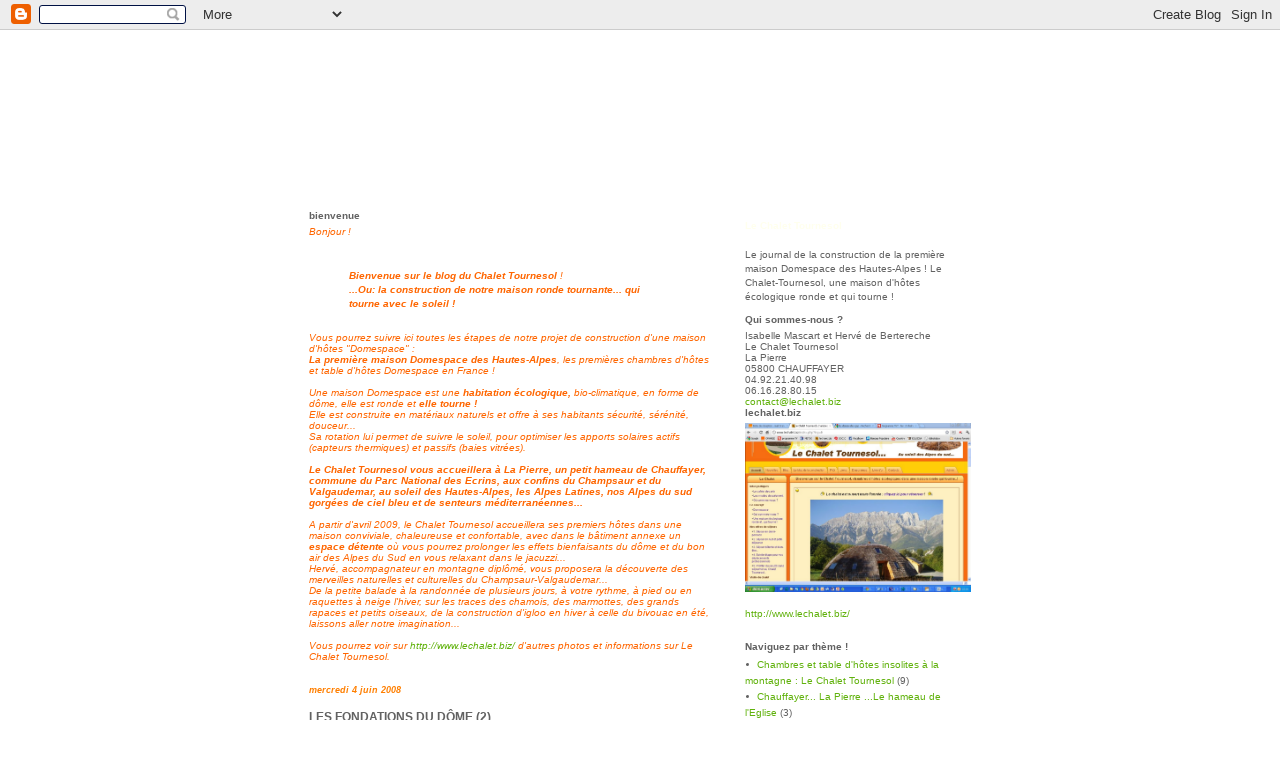

--- FILE ---
content_type: text/html; charset=UTF-8
request_url: https://chalet-tournesol.blogspot.com/2008/06/les-fondations-du-dme-2.html?showComment=1212818040000
body_size: 12710
content:
<!DOCTYPE html>
<html xmlns='http://www.w3.org/1999/xhtml' xmlns:b='http://www.google.com/2005/gml/b' xmlns:data='http://www.google.com/2005/gml/data' xmlns:expr='http://www.google.com/2005/gml/expr'>
<head>
<link href='https://www.blogger.com/static/v1/widgets/2944754296-widget_css_bundle.css' rel='stylesheet' type='text/css'/>
<meta content='text/html; charset=UTF-8' http-equiv='Content-Type'/>
<meta content='blogger' name='generator'/>
<link href='https://chalet-tournesol.blogspot.com/favicon.ico' rel='icon' type='image/x-icon'/>
<link href='http://chalet-tournesol.blogspot.com/2008/06/les-fondations-du-dme-2.html' rel='canonical'/>
<link rel="alternate" type="application/atom+xml" title="Le Chalet Tournesol - Atom" href="https://chalet-tournesol.blogspot.com/feeds/posts/default" />
<link rel="alternate" type="application/rss+xml" title="Le Chalet Tournesol - RSS" href="https://chalet-tournesol.blogspot.com/feeds/posts/default?alt=rss" />
<link rel="service.post" type="application/atom+xml" title="Le Chalet Tournesol - Atom" href="https://www.blogger.com/feeds/8983618118084753318/posts/default" />

<link rel="alternate" type="application/atom+xml" title="Le Chalet Tournesol - Atom" href="https://chalet-tournesol.blogspot.com/feeds/7756717261133433253/comments/default" />
<!--Can't find substitution for tag [blog.ieCssRetrofitLinks]-->
<link href='https://blogger.googleusercontent.com/img/b/R29vZ2xl/AVvXsEj0vJJvsAoMCbtNIZGj4hc8xL7R9aFqG2wXkh5qV5Ls6Kgv43hcJ1vsmLmDY6KFrfrKFJyiQL6Q4rBzHrqJSDDOgD5BQKWrv5mJ8ANhC0iTaacCtSgwTE4UnGPkT0wQqXwV-fMbkRBxANg/s320/4+juin+08-2eme-beton.jpg' rel='image_src'/>
<meta content='http://chalet-tournesol.blogspot.com/2008/06/les-fondations-du-dme-2.html' property='og:url'/>
<meta content='Les fondations du dôme (2)' property='og:title'/>
<meta content=' Mercredi 4 juin, suite... Peu de temps après le premier camion de béton, vient un autre camion, qui déverse 8 autres mètres cubes dans le t...' property='og:description'/>
<meta content='https://blogger.googleusercontent.com/img/b/R29vZ2xl/AVvXsEj0vJJvsAoMCbtNIZGj4hc8xL7R9aFqG2wXkh5qV5Ls6Kgv43hcJ1vsmLmDY6KFrfrKFJyiQL6Q4rBzHrqJSDDOgD5BQKWrv5mJ8ANhC0iTaacCtSgwTE4UnGPkT0wQqXwV-fMbkRBxANg/w1200-h630-p-k-no-nu/4+juin+08-2eme-beton.jpg' property='og:image'/>
<title>Le Chalet Tournesol: Les fondations du dôme (2)</title>
<style id='page-skin-1' type='text/css'><!--
/* Variable definitions
====================
<Variable name="mainBgColor" description="Main Background Color"
type="color" default="#ffffff">
<Variable name="mainTextColor" description="Text Color"
type="color" default="#626262">
<Variable name="pageHeaderColor" description="Blog Title Color"
type="color" default="#ffffee">
<Variable name="blogDescriptionColor" description="Blog Description Color"
type="color" default="#ffffee">
<Variable name="linkColor" description="Link Color"
type="color" default="#FF6E01">
<Variable name="hoverLinkColor" description="Link Hover Color"
type="color" default="#238C07">
<Variable name="dateHeaderColor" description="Date Header Color"
type="color" default="#626262">
<Variable name="sidebarHeaderColor" description="Sidebar Title Color"
type="color" default="#626262">
<Variable name="sidebarTextColor" description="Sidebar Text Color"
type="color" default="#626262">
<Variable name="bodyFont" description="Text Font" type="font"
default="normal normal 100% Verdana, 'Verdana, sans-serif">
*/
/* Primary layout */
body {
margin: 0;
padding: 0;
border: 0;
text-align: center;
color: #626262;
background-color: #FFFFFF;
font-size: 10px;
height: 100%;
}
img {
border: 0;
display: block;
}
.clear {
clear: both;
}
/* Wrapper */
#outer-wrapper {
height: 100%;
margin: 0 auto;
border: 0;
width: 692px;
background-color: #FFFFFF;
text-align: left;
background: url() top right repeat-y;
font: normal normal 100% Verdana, sans-serif;
}
/* Header */
#header-wrapper	{
background: url(https://lh3.googleusercontent.com/blogger_img_proxy/AEn0k_uSHvq2ysbCYp-xDBfcPNjc30J9GIhLWVYT88K8TkHDR4EVJp47IoEOprEUCbdrXd1kGUPwTVi_k9jfpnlXtjVpHi1DVrwtpZWYhaYGdj9-vOUOp-F09VtHJyrQNCdVzlTv8U9Q-15CckbIydSkA5hAANZk4g4cxr9D=s0-d) top no-repeat;
margin: 0;
padding: 0 0 0px 0;
border: 0;
height: 158px;
}
#header-wrapper{
font-family:"Verdana";
text-align:left;
font-size: 10px;
color: #FFFFFF;
text-decoration: none;
margin: 0px;
}
#header h1 {
text-align: left;
font-size: 200%;
color: #ffffee;
margin: 0px;
padding: 0px 20px 0px 20px;
background-repeat: repeat-x;
background-position: top left;
}
h1 a, h1 a:link, h1 a:visited {
color: #ffffee;
}
#header .description {
font-size: 110%;
text-align: left;
padding: 3px 20px 10px 23px;
margin: 0;
line-height:140%;
color: #ffffee;
}
/* Inner layout */
#content-wrapper {
padding: 10px 15px;
background: url(https://lh3.googleusercontent.com/blogger_img_proxy/AEn0k_uC5ykEmpiRIfKJVCnOCZ1O0f0rPHbF2TuP2VuDrqlPZ2fNwT_i2GVHz9dri-4_Iam_gemYhmeBHPOvY3y9fTanWDj_ZZIU6ls2icTXpdR7-IUzQcGSjRqmsps2q12qq2p0shEKsQ=s0-d) top repeat;
height: 100%;
}
#main {
width: 400px;
float: left;
word-wrap: break-word; /* fix for long text breaking sidebar float in IE */
overflow: hidden;     /* fix for long non-text content breaking IE sidebar float */
}
#sidebar {
width: 226px;
float: right;
color: #626262;
word-wrap: break-word; /* fix for long text breaking sidebar float in IE */
overflow: hidden;     /* fix for long non-text content breaking IE sidebar float */
}
/* Bottom layout */
#footer	{
clear: left;
margin: 0;
padding: 0 20px;
border: 0;
text-align: left;
border-top: 1px solid #000000;
}
#footer .widget	{
text-align: left;
margin: 0;
padding: 10px 0;
background-color: transparent;
}
/* Default links 	*/
a:link, a:visited {
text-decoration: none;
color: #61B20D;
background: transparent;
font-size: 10px;
}
a:hover {
text-decoration: underline;
color: #61B20D;
font-size: 10px;
}
a:active {
text-decoration : none;
color: #626262;
background: transparent;
font-size: 10px;
}
/* Typography */
.main p, .sidebar p {
line-height: 140%;
margin-top: 5px;
margin-bottom: 1em;
}
h2, h3, h4, h5	{
margin: 0;
padding: 0;
}
h2 {
font-size: 100%;
font-style: bold;
}
h2.date-header {
color: #FF7F00;
font-family:Verdana, sans-serif;
font-size: 9px;
font-style: italic;
}
h2.name-header {
color: #626262;
font-family:Verdana, sans-serif;
font-size: 11px;
font-style: bold;
text-transform: uppercase;
}
.post h3 {
margin-top: 15px;
font-size: 120%;
font-style: bold;
text-transform: uppercase;
}
.post-footer {
font-style: italic;
}
.sidebar h2 {
color: #626262;
}
.sidebar .widget {
margin: 0px 0 0px 0;
padding: 0;
}
.main .widget {
margin: 12px 0 0 0 ;
}
li  {
line-height: 160%;
}
.sidebar ul {
margin-left: 0;
margin-top: 0;
padding-left: 0;
}
.sidebar ul li {
list-style: disc url(https://lh3.googleusercontent.com/blogger_img_proxy/AEn0k_uFrxyszdGzk0o061DE0KejxvuFpou_nQIcTBSAOaSWeZlu-pclqT9YA1q1jwTX1njY5RmVbzpwESmwfrkO815gaCtFnJ7TQeeGH7ugrbTKqsCxgEa9sWDvkyer9gJGXHhbYdmr9jjVNeRa=s0-d) inside;
vertical-align: top;
padding: 0;
margin: 0;
}
.widget-content {
margin-top: 0.5em;
}
/* Profile
----------------------------------------------- */
.profile-datablock {
margin: 3px 0 5px 0;
line-height: 140%;
}
.profile-textblock {
margin-left: 0;
}
.profile-img {
float: left;
margin: 0 5px 5px 0;
border: 0px solid #8b2;
}
#comments  {
border: 0;
border-top: 0px dashed #626262;
margin: 10px 0 0 0;
padding: 0;
}
#comments h4	{
margin-top: 10px;
margin-bottom: -10px;
font-weight: normal;
font-style: italic;
text-transform: uppercase;
letter-spacing: 1px;
}
#comments dl dt 	{
font-weight: bold;
font-style: italic;
margin-top: 35px;
padding: 1px 0 0 18px;
background: transparent url(//www.blogblog.com/moto_son/commentbug.gif) top left no-repeat;
}
#comments dl dd	{
padding: 0;
margin: 0;
}
.deleted-comment {
font-style:italic;
color:gray;
}
.feed-links {
clear: both;
line-height: 2.5em;
}
#blog-pager-newer-link {
float: left;
}
#blog-pager-older-link {
float: right;
}
#blog-pager {
text-align: center;
}
/** Page structure tweaks for layout editor wireframe */
body#layout #outer-wrapper {
padding-top: 0;
}
body#layout #header,
body#layout #content-wrapper,
body#layout #footer {
padding: 0;
}

--></style>
<link href='https://www.blogger.com/dyn-css/authorization.css?targetBlogID=8983618118084753318&amp;zx=28713cf6-abbc-4994-8d76-6a3c554eee91' media='none' onload='if(media!=&#39;all&#39;)media=&#39;all&#39;' rel='stylesheet'/><noscript><link href='https://www.blogger.com/dyn-css/authorization.css?targetBlogID=8983618118084753318&amp;zx=28713cf6-abbc-4994-8d76-6a3c554eee91' rel='stylesheet'/></noscript>
<meta name='google-adsense-platform-account' content='ca-host-pub-1556223355139109'/>
<meta name='google-adsense-platform-domain' content='blogspot.com'/>

</head>
<body>
<div class='navbar section' id='navbar'><div class='widget Navbar' data-version='1' id='Navbar1'><script type="text/javascript">
    function setAttributeOnload(object, attribute, val) {
      if(window.addEventListener) {
        window.addEventListener('load',
          function(){ object[attribute] = val; }, false);
      } else {
        window.attachEvent('onload', function(){ object[attribute] = val; });
      }
    }
  </script>
<div id="navbar-iframe-container"></div>
<script type="text/javascript" src="https://apis.google.com/js/platform.js"></script>
<script type="text/javascript">
      gapi.load("gapi.iframes:gapi.iframes.style.bubble", function() {
        if (gapi.iframes && gapi.iframes.getContext) {
          gapi.iframes.getContext().openChild({
              url: 'https://www.blogger.com/navbar/8983618118084753318?po\x3d7756717261133433253\x26origin\x3dhttps://chalet-tournesol.blogspot.com',
              where: document.getElementById("navbar-iframe-container"),
              id: "navbar-iframe"
          });
        }
      });
    </script><script type="text/javascript">
(function() {
var script = document.createElement('script');
script.type = 'text/javascript';
script.src = '//pagead2.googlesyndication.com/pagead/js/google_top_exp.js';
var head = document.getElementsByTagName('head')[0];
if (head) {
head.appendChild(script);
}})();
</script>
</div></div>
<div id='outer-wrapper'><div id='wrap2'>
<!-- skip links for text browsers -->
<span id='skiplinks' style='display:none;'>
<a href='#main'>skip to main </a> |
      <a href='#sidebar'>skip to sidebar</a>
</span>
<div id='header-wrapper'>
<div class='header section' id='header'><div class='widget Header' id='Header1'>
<div class='descriptionwrapper'>
<p class='description'><span></span></p>
</div>
</div></div>
</div>
<div id='content-wrapper'>
<div id='main-wrapper'>
<div class='main section' id='main'><div class='widget Text' data-version='1' id='Text1'>
<h2 class='title'>bienvenue</h2>
<div class='widget-content'>
<span style="color:#ff6600;"><em>Bonjour !</em><br/><em></em><br/><br/></span><span style="color:#ff6600;"><em><blockquote><p><em><strong>Bienvenue sur le blog du</strong> <strong>Chalet Tournesol</strong> !<br/><strong>...Ou: la construction de notre maison ronde tournante... qui tourne avec le soleil !</strong></em></p></blockquote></em><br/><em>Vous pourrez suivre ici toutes les étapes de notre projet de construction d'une maison d'hôtes "Domespace" :</em><br/><em><strong>La première maison Domespace des Hautes-Alpes</strong>, les premières chambres d'hôtes et table d'hôtes Domespace en France !</em><br/><em></em><br/><em>Une maison Domespace est une <strong>habitation écologique,</strong> bio-climatique, en forme de dôme, elle est ronde et <strong>elle tourne !</strong></em><br/><em>Elle est construite en matériaux naturels et offre à ses habitants sécurité, sérénité, douceur...</em><br/><em>Sa rotation lui permet de suivre le soleil, pour optimiser les apports solaires actifs (capteurs thermiques) et passifs (baies vitrées).</em><br/><em></em><br/><em><strong>Le Chalet Tournesol vous accueillera à La Pierre, un petit hameau de Chauffayer, commune du Parc National des Ecrins, aux confins du Champsaur et du Valgaudemar, au soleil des Hautes-Alpes, les Alpes Latines, nos Alpes du sud gorgées de ciel bleu et de senteurs méditerranéennes...</strong></em><br/><br/><em>A partir d'avril 2009, le Chalet Tournesol accueillera ses premiers hôtes dans une maison conviviale, chaleureuse et confortable, avec dans le bâtiment annexe un <strong>espace détente</strong> où vous pourrez prolonger les effets bienfaisants du dôme et du bon air des Alpes du Sud en vous relaxant dans le jacuzzi...</em><br/><em>Hervé, accompagnateur en montagne diplômé, vous proposera la découverte des merveilles naturelles et culturelles du Champsaur-Valgaudemar...</em><br/><em>De la petite balade à la randonnée de plusieurs jours, à votre rythme, à pied ou en raquettes à neige l'hiver, sur les traces des chamois, des marmottes, des grands rapaces et petits oiseaux, de la construction d'igloo en hiver à celle du bivouac en été, laissons aller notre imagination...</em><br/><em></em><br/><em>Vous pourrez voir sur <a href="http://www.lechalet.biz/">http://www.lechalet.biz/</a> d'autres photos et informations sur Le Chalet Tournesol.</em><br/><br/><em></em></span>
</div>
<div class='clear'></div>
</div><div class='widget Blog' data-version='1' id='Blog1'>
<div class='blog-posts hfeed'>

          <div class="date-outer">
        
<h2 class='date-header'><span>mercredi 4 juin 2008</span></h2>

          <div class="date-posts">
        
<div class='post-outer'>
<div class='post hentry uncustomized-post-template' itemprop='blogPost' itemscope='itemscope' itemtype='http://schema.org/BlogPosting'>
<meta content='https://blogger.googleusercontent.com/img/b/R29vZ2xl/AVvXsEj0vJJvsAoMCbtNIZGj4hc8xL7R9aFqG2wXkh5qV5Ls6Kgv43hcJ1vsmLmDY6KFrfrKFJyiQL6Q4rBzHrqJSDDOgD5BQKWrv5mJ8ANhC0iTaacCtSgwTE4UnGPkT0wQqXwV-fMbkRBxANg/s320/4+juin+08-2eme-beton.jpg' itemprop='image_url'/>
<meta content='8983618118084753318' itemprop='blogId'/>
<meta content='7756717261133433253' itemprop='postId'/>
<a name='7756717261133433253'></a>
<h3 class='post-title entry-title' itemprop='name'>
Les fondations du dôme (2)
</h3>
<div class='post-header'>
<div class='post-header-line-1'></div>
</div>
<div class='post-body entry-content' id='post-body-7756717261133433253' itemprop='description articleBody'>
<a href="https://blogger.googleusercontent.com/img/b/R29vZ2xl/AVvXsEj0vJJvsAoMCbtNIZGj4hc8xL7R9aFqG2wXkh5qV5Ls6Kgv43hcJ1vsmLmDY6KFrfrKFJyiQL6Q4rBzHrqJSDDOgD5BQKWrv5mJ8ANhC0iTaacCtSgwTE4UnGPkT0wQqXwV-fMbkRBxANg/s1600-h/4+juin+08-2eme-beton.jpg"><img alt="" border="0" id="BLOGGER_PHOTO_ID_5208137959555973490" src="https://blogger.googleusercontent.com/img/b/R29vZ2xl/AVvXsEj0vJJvsAoMCbtNIZGj4hc8xL7R9aFqG2wXkh5qV5Ls6Kgv43hcJ1vsmLmDY6KFrfrKFJyiQL6Q4rBzHrqJSDDOgD5BQKWrv5mJ8ANhC0iTaacCtSgwTE4UnGPkT0wQqXwV-fMbkRBxANg/s320/4+juin+08-2eme-beton.jpg" style="FLOAT: left; MARGIN: 0px 10px 10px 0px; CURSOR: hand" /></a> <span style="font-family:trebuchet ms;">Mercredi 4 juin, suite...</span><br /><span style="font-family:Trebuchet MS;">Peu de temps après le premier camion de béton, vient un autre camion, qui déverse 8 autres mètres cubes dans le trou du socle du dôme, ce qui fait monter le niveau du béton et de l'eau, qui menacent d'envahir la gaine posée au milieu pour mettre hors-gel l'alimentation en eau...    Il faut aller boucher cette gaine !</span><br /><p><span style="font-family:trebuchet ms;"></span> </p><br /><a href="https://blogger.googleusercontent.com/img/b/R29vZ2xl/AVvXsEiFB-NO5HG-dckx7EE6RAt66aAfm42ZrhYoFzN8zwhL8bHQ_CaFjKVt6ubiv6G5w6jWC-JeNsV-1i-klbiCotrZyUlAWnBL5WFawAi8gr9JDqYFcm6gXZQLd3iEEWa3s8xsiL8xH_QOU6s/s1600-h/4+juin+08-nacelle.jpg"><img alt="" border="0" id="BLOGGER_PHOTO_ID_5208137966149066642" src="https://blogger.googleusercontent.com/img/b/R29vZ2xl/AVvXsEiFB-NO5HG-dckx7EE6RAt66aAfm42ZrhYoFzN8zwhL8bHQ_CaFjKVt6ubiv6G5w6jWC-JeNsV-1i-klbiCotrZyUlAWnBL5WFawAi8gr9JDqYFcm6gXZQLd3iEEWa3s8xsiL8xH_QOU6s/s320/4+juin+08-nacelle.jpg" style="FLOAT: left; MARGIN: 0px 10px 10px 0px; CURSOR: hand" /></a><span style="font-family:trebuchet ms;">Mr Blanc fait alors un petit tour de nacelle dans la pelle</span> <span style="font-family:trebuchet ms;">pour atteindre la gaine sans se faire engloutir dans le béton frais...</span><br /><span style="font-family:Trebuchet MS;">Et va poser un peu de scotch sur le dessus de la gaine...</span><br /><a href="https://blogger.googleusercontent.com/img/b/R29vZ2xl/AVvXsEicgCV9-jXd8JPOqxDMfVJ_ANJ0i51MJh7brsMGa_tPh1Gokm2v1aifHDHmqxgZGKUm8l152zhzmLLNTzeEbrb9l1KGowfyFpQLXlNNwgiRotdGquCLsGf721g74Fl27MLzvv8wjpWUMls/s1600-h/4+juin+08-bouchage-gaine.jpg"><img alt="" border="0" id="BLOGGER_PHOTO_ID_5208137971945433698" src="https://blogger.googleusercontent.com/img/b/R29vZ2xl/AVvXsEicgCV9-jXd8JPOqxDMfVJ_ANJ0i51MJh7brsMGa_tPh1Gokm2v1aifHDHmqxgZGKUm8l152zhzmLLNTzeEbrb9l1KGowfyFpQLXlNNwgiRotdGquCLsGf721g74Fl27MLzvv8wjpWUMls/s320/4+juin+08-bouchage-gaine.jpg" style="FLOAT: left; MARGIN: 0px 10px 10px 0px; CURSOR: hand" /></a><br /><a href="https://blogger.googleusercontent.com/img/b/R29vZ2xl/AVvXsEguQoZ1UAPGpBSpd5ykozsYKoBI6bfkfxS9oYFKgmp1_a2mLHhxXw7pzFo6rnNDsnS5LmITX_FQwvBRvLMNga4K8B8iTYXSTlNUsUY5Ah2c3IGiSzvwZjRpcbAJxXFfOxL2j9a97QwrGPU/s1600-h/4+juin+08-trou-socle.jpg"><span style="font-family:trebuchet ms;"><img alt="" border="0" id="BLOGGER_PHOTO_ID_5208137979501600930" src="https://blogger.googleusercontent.com/img/b/R29vZ2xl/AVvXsEguQoZ1UAPGpBSpd5ykozsYKoBI6bfkfxS9oYFKgmp1_a2mLHhxXw7pzFo6rnNDsnS5LmITX_FQwvBRvLMNga4K8B8iTYXSTlNUsUY5Ah2c3IGiSzvwZjRpcbAJxXFfOxL2j9a97QwrGPU/s320/4+juin+08-trou-socle.jpg" style="FLOAT: left; MARGIN: 0px 10px 10px 0px; CURSOR: hand" /></span></a><span style="font-family:trebuchet ms;"> En fin d'après-midi,</span> <span style="font-family:trebuchet ms;">le frère de Mr Blanc revient constater le niveau de l'eau sur la dalle de fondation, et, aidé d'Hervé, balaie un peu vers la tranchée les 5 cm d'eau stagnants et creuse une rigole tout autour de la plateforme pour parfaire l'écoulement...</span><br /><a href="https://blogger.googleusercontent.com/img/b/R29vZ2xl/AVvXsEhUYGN3Dx5Cq1hAiyok-C_SMGDOlux6wDwdmUgIOsL07xG-16cBC41wamcfobmcq52q5PjiZ9nLrQmRLGDyZgRnUbH772dFP1FMSgoiGG-7LYCvH0qDR7CS-MYxwSmA1L9qhEYsTx-61r4/s1600-h/4+juin+08-balayage.jpg"><img alt="" border="0" id="BLOGGER_PHOTO_ID_5208137991117232450" src="https://blogger.googleusercontent.com/img/b/R29vZ2xl/AVvXsEhUYGN3Dx5Cq1hAiyok-C_SMGDOlux6wDwdmUgIOsL07xG-16cBC41wamcfobmcq52q5PjiZ9nLrQmRLGDyZgRnUbH772dFP1FMSgoiGG-7LYCvH0qDR7CS-MYxwSmA1L9qhEYsTx-61r4/s320/4+juin+08-balayage.jpg" style="FLOAT: left; MARGIN: 0px 10px 10px 0px; CURSOR: hand" /></a>
<div style='clear: both;'></div>
</div>
<div class='post-footer'>
<div class='post-footer-line post-footer-line-1'>
<span class='post-author vcard'>
Publié par
<span class='fn' itemprop='author' itemscope='itemscope' itemtype='http://schema.org/Person'>
<meta content='https://www.blogger.com/profile/15252281869225537908' itemprop='url'/>
<a class='g-profile' href='https://www.blogger.com/profile/15252281869225537908' rel='author' title='author profile'>
<span itemprop='name'>Isabelle</span>
</a>
</span>
</span>
<span class='post-timestamp'>
à
<meta content='http://chalet-tournesol.blogspot.com/2008/06/les-fondations-du-dme-2.html' itemprop='url'/>
<a class='timestamp-link' href='https://chalet-tournesol.blogspot.com/2008/06/les-fondations-du-dme-2.html' rel='bookmark' title='permanent link'><abbr class='published' itemprop='datePublished' title='2008-06-04T23:12:00+02:00'>23:12</abbr></a>
</span>
<span class='post-comment-link'>
</span>
<span class='post-icons'>
<span class='item-action'>
<a href='https://www.blogger.com/email-post/8983618118084753318/7756717261133433253' title='Envoyer l&#39;article par e-mail'>
<img alt='' class='icon-action' height='13' src='https://resources.blogblog.com/img/icon18_email.gif' width='18'/>
</a>
</span>
</span>
<div class='post-share-buttons goog-inline-block'>
</div>
</div>
<div class='post-footer-line post-footer-line-2'>
<span class='post-labels'>
</span>
</div>
<div class='post-footer-line post-footer-line-3'>
<span class='post-location'>
</span>
</div>
</div>
</div>
<div class='comments' id='comments'>
<a name='comments'></a>
<h4>2&#160;commentaires:</h4>
<div id='Blog1_comments-block-wrapper'>
<dl class='avatar-comment-indent' id='comments-block'>
<dt class='comment-author ' id='c6719856725033940677'>
<a name='c6719856725033940677'></a>
<div class="avatar-image-container avatar-stock"><span dir="ltr"><img src="//resources.blogblog.com/img/blank.gif" width="35" height="35" alt="" title="Anonyme">

</span></div>
Anonyme
a dit&#8230;
</dt>
<dd class='comment-body' id='Blog1_cmt-6719856725033940677'>
<p>
Hello,<BR/>Ben alors...Qu'est ce qui ce passe, ... Le monsieur il est resté coincé dans son godet???<BR/> Y a pas la suite des aventures "Hervé et Isa à la montagne construisent leur chalet tournesol"<BR/><BR/>Ici c'est pluie non stop, j'espère que chez vous la météo est plus clémente et vous permet d'avancer sur le chantier.<BR/><BR/>Benoit.
</p>
</dd>
<dd class='comment-footer'>
<span class='comment-timestamp'>
<a href='https://chalet-tournesol.blogspot.com/2008/06/les-fondations-du-dme-2.html?showComment=1212818040000#c6719856725033940677' title='comment permalink'>
7 juin 2008 à 07:54
</a>
<span class='item-control blog-admin pid-1511079487'>
<a class='comment-delete' href='https://www.blogger.com/comment/delete/8983618118084753318/6719856725033940677' title='Supprimer le commentaire'>
<img src='https://resources.blogblog.com/img/icon_delete13.gif'/>
</a>
</span>
</span>
</dd>
<dt class='comment-author blog-author' id='c7415815190849500355'>
<a name='c7415815190849500355'></a>
<div class="avatar-image-container vcard"><span dir="ltr"><a href="https://www.blogger.com/profile/15252281869225537908" target="" rel="nofollow" onclick="" class="avatar-hovercard" id="av-7415815190849500355-15252281869225537908"><img src="https://resources.blogblog.com/img/blank.gif" width="35" height="35" class="delayLoad" style="display: none;" longdesc="//2.bp.blogspot.com/_6O2e00BM7fY/SXpmFdyg92I/AAAAAAAADZc/kCN55oOZufk/S45-s35/mai%2B07%2B(4).JPG" alt="" title="Isabelle">

<noscript><img src="//2.bp.blogspot.com/_6O2e00BM7fY/SXpmFdyg92I/AAAAAAAADZc/kCN55oOZufk/S45-s35/mai%2B07%2B(4).JPG" width="35" height="35" class="photo" alt=""></noscript></a></span></div>
<a href='https://www.blogger.com/profile/15252281869225537908' rel='nofollow'>Isabelle</a>
a dit&#8230;
</dt>
<dd class='comment-body' id='Blog1_cmt-7415815190849500355'>
<p>
Salut Benoit...<BR/><BR/>Le monsieur n'est pas resté coincé dans son godet mais je travaille à Vars tout le WE et jeudi j'étais en formation, donc papy prend des photos mais je ne recommencerai à mettre des messages sur le blog que dimanche soir...<BR/>Un peu de patience..<BR/>Ici aussi c'est pluie quasiment tout le temps depuis ce matin et hier pas terrible...<BR/>J'espère qu'ils vont pouvoir couler le béton lundi dans le coffrage qu'ils ont fait vendredi pour le socle du dôme...<BR/><BR/>Isabelle
</p>
</dd>
<dd class='comment-footer'>
<span class='comment-timestamp'>
<a href='https://chalet-tournesol.blogspot.com/2008/06/les-fondations-du-dme-2.html?showComment=1212857040000#c7415815190849500355' title='comment permalink'>
7 juin 2008 à 18:44
</a>
<span class='item-control blog-admin pid-773018865'>
<a class='comment-delete' href='https://www.blogger.com/comment/delete/8983618118084753318/7415815190849500355' title='Supprimer le commentaire'>
<img src='https://resources.blogblog.com/img/icon_delete13.gif'/>
</a>
</span>
</span>
</dd>
</dl>
</div>
<p class='comment-footer'>
<a href='https://www.blogger.com/comment/fullpage/post/8983618118084753318/7756717261133433253' onclick=''>Enregistrer un commentaire</a>
</p>
</div>
</div>

        </div></div>
      
</div>
<div class='blog-pager' id='blog-pager'>
<span id='blog-pager-newer-link'>
<a class='blog-pager-newer-link' href='https://chalet-tournesol.blogspot.com/2008/06/socle-du-dme-le-ferraillage.html' id='Blog1_blog-pager-newer-link' title='Article plus récent'>Article plus récent</a>
</span>
<span id='blog-pager-older-link'>
<a class='blog-pager-older-link' href='https://chalet-tournesol.blogspot.com/2008/06/les-fondations-du-dme-1.html' id='Blog1_blog-pager-older-link' title='Article plus ancien'>Article plus ancien</a>
</span>
<a class='home-link' href='https://chalet-tournesol.blogspot.com/'>Accueil</a>
</div>
<div class='clear'></div>
<div class='post-feeds'>
<div class='feed-links'>
Inscription à :
<a class='feed-link' href='https://chalet-tournesol.blogspot.com/feeds/7756717261133433253/comments/default' target='_blank' type='application/atom+xml'>Publier les commentaires (Atom)</a>
</div>
</div>
</div></div>
</div>
<div id='sidebar-wrapper'>
<div class='sidebar section' id='sidebar'><div class='widget Header' data-version='1' id='Header1'>
<div id='header-inner'>
<div class='titlewrapper'>
<h1 class='title'>
<a href='https://chalet-tournesol.blogspot.com/'>
Le Chalet Tournesol
</a>
</h1>
</div>
<div class='descriptionwrapper'>
<p class='description'><span>Le journal de la construction de la première maison Domespace des Hautes-Alpes !
Le Chalet-Tournesol, une maison d'hôtes écologique ronde et qui tourne !</span></p>
</div>
</div>
</div><div class='widget Text' data-version='1' id='Text2'>
<h2 class='title'>Qui sommes-nous ?</h2>
<div class='widget-content'>
Isabelle Mascart et Hervé de Bertereche<br/>Le Chalet Tournesol<br/>La Pierre<br/>05800 CHAUFFAYER<br/>04.92.21.40.98<br/>06.16.28.80.15<br/><a href="mailto:contact@lechalet.biz">contact@lechalet.biz</a><br/>
</div>
<div class='clear'></div>
</div><div class='widget Image' data-version='1' id='Image1'>
<h2>lechalet.biz</h2>
<div class='widget-content'>
<a href='http://www.lechalet.biz'>
<img alt='lechalet.biz' height='169' id='Image1_img' src='https://blogger.googleusercontent.com/img/b/R29vZ2xl/AVvXsEj-zWHRvV_T8JhPCEldUrX56iPv3RAhlaKlNl7eFFClXI4qzJfVPEBNza11jMpwwu14mGYtAL7jVUMZAySmNRHkVxwMqQ8T1l_aIczfGTutHM77jk6dsiUOKjJikE239NYa1u0NxGUOYHw/s1600/site+lechalet.jpg' width='226'/>
</a>
<br/>
</div>
<div class='clear'></div>
</div><div class='widget Text' data-version='1' id='Text3'>
<div class='widget-content'>
<a href="http://www.lechalet.biz/">http://www.lechalet.biz/</a><br/><br/><br/>
</div>
<div class='clear'></div>
</div><div class='widget Label' data-version='1' id='Label1'>
<h2>Naviguez par thème !</h2>
<div class='widget-content list-label-widget-content'>
<ul>
<li>
<a dir='ltr' href='https://chalet-tournesol.blogspot.com/search/label/Chambres%20et%20table%20d%27h%C3%B4tes%20insolites%20%C3%A0%20la%20montagne%20%3A%20Le%20Chalet%20Tournesol'>Chambres et table d&#39;hôtes insolites à la montagne : Le Chalet Tournesol</a>
<span dir='ltr'>(9)</span>
</li>
<li>
<a dir='ltr' href='https://chalet-tournesol.blogspot.com/search/label/Chauffayer...%20La%20Pierre%20...Le%20hameau%20de%20l%27Eglise'>Chauffayer... La Pierre ...Le hameau de l&#39;Eglise</a>
<span dir='ltr'>(3)</span>
</li>
<li>
<a dir='ltr' href='https://chalet-tournesol.blogspot.com/search/label/Clins%20d%27oeil'>Clins d&#39;oeil</a>
<span dir='ltr'>(6)</span>
</li>
<li>
<a dir='ltr' href='https://chalet-tournesol.blogspot.com/search/label/D%C3%A9couvrir%20le%20Champsaur-Valgaudemar'>Découvrir le Champsaur-Valgaudemar</a>
<span dir='ltr'>(18)</span>
</li>
<li>
<a dir='ltr' href='https://chalet-tournesol.blogspot.com/search/label/Domespace'>Domespace</a>
<span dir='ltr'>(1)</span>
</li>
<li>
<a dir='ltr' href='https://chalet-tournesol.blogspot.com/search/label/La%20construction%20de%20l%27annexe'>La construction de l&#39;annexe</a>
<span dir='ltr'>(145)</span>
</li>
<li>
<a dir='ltr' href='https://chalet-tournesol.blogspot.com/search/label/La%20construction%20du%20d%C3%B4me'>La construction du dôme</a>
<span dir='ltr'>(134)</span>
</li>
<li>
<a dir='ltr' href='https://chalet-tournesol.blogspot.com/search/label/le%20terrain'>le terrain</a>
<span dir='ltr'>(2)</span>
</li>
<li>
<a dir='ltr' href='https://chalet-tournesol.blogspot.com/search/label/les%20finitions%20diverses%20apr%C3%A8s%20ouverture'>les finitions diverses après ouverture</a>
<span dir='ltr'>(2)</span>
</li>
<li>
<a dir='ltr' href='https://chalet-tournesol.blogspot.com/search/label/les%20raccordements'>les raccordements</a>
<span dir='ltr'>(5)</span>
</li>
<li>
<a dir='ltr' href='https://chalet-tournesol.blogspot.com/search/label/les%20terrassements'>les terrassements</a>
<span dir='ltr'>(5)</span>
</li>
<li>
<a dir='ltr' href='https://chalet-tournesol.blogspot.com/search/label/Montagne-Gourmande'>Montagne-Gourmande</a>
<span dir='ltr'>(3)</span>
</li>
<li>
<a dir='ltr' href='https://chalet-tournesol.blogspot.com/search/label/pr%C3%A9sentation%20du%20projet'>présentation du projet</a>
<span dir='ltr'>(2)</span>
</li>
</ul>
<div class='clear'></div>
</div>
</div><div class='widget BlogArchive' data-version='1' id='BlogArchive1'>
<h2>Les archives...</h2>
<div class='widget-content'>
<div id='ArchiveList'>
<div id='BlogArchive1_ArchiveList'>
<ul class='hierarchy'>
<li class='archivedate collapsed'>
<a class='toggle' href='javascript:void(0)'>
<span class='zippy'>

        &#9658;&#160;
      
</span>
</a>
<a class='post-count-link' href='https://chalet-tournesol.blogspot.com/2007/'>
2007
</a>
<span class='post-count' dir='ltr'>(3)</span>
<ul class='hierarchy'>
<li class='archivedate collapsed'>
<a class='toggle' href='javascript:void(0)'>
<span class='zippy'>

        &#9658;&#160;
      
</span>
</a>
<a class='post-count-link' href='https://chalet-tournesol.blogspot.com/2007/10/'>
octobre 2007
</a>
<span class='post-count' dir='ltr'>(3)</span>
</li>
</ul>
</li>
</ul>
<ul class='hierarchy'>
<li class='archivedate expanded'>
<a class='toggle' href='javascript:void(0)'>
<span class='zippy toggle-open'>

        &#9660;&#160;
      
</span>
</a>
<a class='post-count-link' href='https://chalet-tournesol.blogspot.com/2008/'>
2008
</a>
<span class='post-count' dir='ltr'>(297)</span>
<ul class='hierarchy'>
<li class='archivedate collapsed'>
<a class='toggle' href='javascript:void(0)'>
<span class='zippy'>

        &#9658;&#160;
      
</span>
</a>
<a class='post-count-link' href='https://chalet-tournesol.blogspot.com/2008/04/'>
avril 2008
</a>
<span class='post-count' dir='ltr'>(11)</span>
</li>
</ul>
<ul class='hierarchy'>
<li class='archivedate collapsed'>
<a class='toggle' href='javascript:void(0)'>
<span class='zippy'>

        &#9658;&#160;
      
</span>
</a>
<a class='post-count-link' href='https://chalet-tournesol.blogspot.com/2008/05/'>
mai 2008
</a>
<span class='post-count' dir='ltr'>(26)</span>
</li>
</ul>
<ul class='hierarchy'>
<li class='archivedate expanded'>
<a class='toggle' href='javascript:void(0)'>
<span class='zippy toggle-open'>

        &#9660;&#160;
      
</span>
</a>
<a class='post-count-link' href='https://chalet-tournesol.blogspot.com/2008/06/'>
juin 2008
</a>
<span class='post-count' dir='ltr'>(42)</span>
<ul class='posts'>
<li><a href='https://chalet-tournesol.blogspot.com/2008/06/finitions-intrieures-jour-1.html'>finitions intérieures jour 1</a></li>
<li><a href='https://chalet-tournesol.blogspot.com/2008/06/finitions-intrieures-de-lannexe-jour-2.html'>finitions intérieures de l&#39;annexe jour 2</a></li>
<li><a href='https://chalet-tournesol.blogspot.com/2008/06/les-tranches-entre-lannexe-et-le-dome.html'>Les tranchées entre l&#39;annexe et le dome, suite...</a></li>
<li><a href='https://chalet-tournesol.blogspot.com/2008/06/finitions-intrieures-de-lannexe-jour-3l.html'>finitions intérieures de l&#39;annexe jour 3</a></li>
<li><a href='https://chalet-tournesol.blogspot.com/2008/06/la-plateforme-du-dme-suite.html'>La plateforme du dôme, suite</a></li>
<li><a href='https://chalet-tournesol.blogspot.com/2008/06/les-terrassements-des-accs-et-du-dme.html'>Les terrassements des accès et du dôme, suite</a></li>
<li><a href='https://chalet-tournesol.blogspot.com/2008/06/finitions-intrieures-de-lannexe-jour-4.html'>finitions intérieures de l&#39;annexe jour 4</a></li>
<li><a href='https://chalet-tournesol.blogspot.com/2008/06/les-fondations-du-dme-1.html'>Les fondations du dôme (1)</a></li>
<li><a href='https://chalet-tournesol.blogspot.com/2008/06/les-fondations-du-dme-2.html'>Les fondations du dôme (2)</a></li>
<li><a href='https://chalet-tournesol.blogspot.com/2008/06/socle-du-dme-le-ferraillage.html'>socle du dôme: le ferraillage</a></li>
<li><a href='https://chalet-tournesol.blogspot.com/2008/06/socle-du-dme-le-coffrage.html'>socle du dôme: le coffrage</a></li>
<li><a href='https://chalet-tournesol.blogspot.com/2008/06/finitions-intrieures-de-lannexe-jours-5.html'>finitions intérieures de l&#39;annexe jours 5 à 9</a></li>
<li><a href='https://chalet-tournesol.blogspot.com/2008/06/finitions-intrieures-de-lannexe-jour-9.html'>finitions intérieures de l&#39;annexe jour 9</a></li>
<li><a href='https://chalet-tournesol.blogspot.com/2008/06/socle-du-dme-le-coulage-du-bton.html'>socle du dôme: le coulage du béton</a></li>
<li><a href='https://chalet-tournesol.blogspot.com/2008/06/finitions-intrieures-de-lannexe-jour-10.html'>finitions intérieures de l&#39;annexe jour 10</a></li>
<li><a href='https://chalet-tournesol.blogspot.com/2008/06/socle-du-dme-le-dcoffrage.html'>socle du dôme: le décoffrage</a></li>
<li><a href='https://chalet-tournesol.blogspot.com/2008/06/les-raccordements-du-dme.html'>les raccordements du dôme</a></li>
<li><a href='https://chalet-tournesol.blogspot.com/2008/06/les-terrassements-des-accs-et-du-dme_12.html'>Les terrassements des accès et du dôme, suite...</a></li>
<li><a href='https://chalet-tournesol.blogspot.com/2008/06/socle-du-dme-la-rception-des-travaux.html'>socle du dôme: la réception des travaux</a></li>
<li><a href='https://chalet-tournesol.blogspot.com/2008/06/finitions-intrieures-de-lannexe-jours.html'>finitions intérieures de l&#39;annexe jours 11 et 12</a></li>
<li><a href='https://chalet-tournesol.blogspot.com/2008/06/finitions-intrieures-de-lannexe-jour-13.html'>finitions intérieures de l&#39;annexe jour 13</a></li>
<li><a href='https://chalet-tournesol.blogspot.com/2008/06/vendredi-13-juin.html'>vendredi 13 juin</a></li>
<li><a href='https://chalet-tournesol.blogspot.com/2008/06/samedi-14-juin-08.html'>samedi 14 juin 08</a></li>
<li><a href='https://chalet-tournesol.blogspot.com/2008/06/finitions-intrieures-de-lannexe-jour-15.html'>finitions intérieures de l&#39;annexe jour 15</a></li>
<li><a href='https://chalet-tournesol.blogspot.com/2008/06/finitions-intrieures-de-lannexe-jour-16.html'>finitions intérieures de l&#39;annexe jour 16</a></li>
<li><a href='https://chalet-tournesol.blogspot.com/2008/06/finitions-intrieures-de-lannexe-jours_19.html'>finitions intérieures de l&#39;annexe jours 17 et 18</a></li>
<li><a href='https://chalet-tournesol.blogspot.com/2008/06/finitions-intrieures-de-lannexe-jour-19.html'>finitions intérieures de l&#39;annexe jour 19</a></li>
<li><a href='https://chalet-tournesol.blogspot.com/2008/06/finitions-intrieures-de-lannexe-jour-20.html'>finitions intérieures de l&#39;annexe jour 20 (suite - 2)</a></li>
<li><a href='https://chalet-tournesol.blogspot.com/2008/06/finitions-intrieures-de-lannexe-jour-20_20.html'>finitions intérieures de l&#39;annexe jour 20 (suite - 1)</a></li>
<li><a href='https://chalet-tournesol.blogspot.com/2008/06/finitions-intrieures-de-lannexe-jour-20_4640.html'>finitions intérieures de l&#39;annexe jour 20</a></li>
<li><a href='https://chalet-tournesol.blogspot.com/2008/06/lappel-de-la-fort.html'>L&#39;Appel de La Forêt</a></li>
<li><a href='https://chalet-tournesol.blogspot.com/2008/06/finitions-intrieures-de-lannexe-jours_22.html'>finitions intérieures de l&#39;annexe jours 21 et 22</a></li>
<li><a href='https://chalet-tournesol.blogspot.com/2008/06/finitions-intrieures-de-lannexe-jour-12.html'>finitions intérieures de l&#39;annexe jour 12</a></li>
<li><a href='https://chalet-tournesol.blogspot.com/2008/06/finitions-intrieures-de-lannexe-jour-24.html'>finitions intérieures de l&#39;annexe jour 24</a></li>
<li><a href='https://chalet-tournesol.blogspot.com/2008/06/la-plateforme-du-dme-suite-2.html'>La plateforme du dôme, suite (2)</a></li>
<li><a href='https://chalet-tournesol.blogspot.com/2008/06/les-terrassements-des-accs-et-du-dme_25.html'>Les terrassements des accès et du dôme, suite...(3)</a></li>
<li><a href='https://chalet-tournesol.blogspot.com/2008/06/finitions-intrieures-de-lannexe-jour-25.html'>finitions intérieures de l&#39;annexe jour 25</a></li>
<li><a href='https://chalet-tournesol.blogspot.com/2008/06/finitions-intrieures-de-lannexe-jour-26.html'>finitions intérieures de l&#39;annexe jour 26</a></li>
<li><a href='https://chalet-tournesol.blogspot.com/2008/06/finitions-intrieures-de-lannexe-jour-27.html'>finitions intérieures de l&#39;annexe jour 27 (suite)</a></li>
<li><a href='https://chalet-tournesol.blogspot.com/2008/06/finitions-intrieures-de-lannexe-jour-27_27.html'>finitions intérieures de l&#39;annexe jour 27</a></li>
<li><a href='https://chalet-tournesol.blogspot.com/2008/06/foires-et-marchs-dt-dans-les-hautes.html'>Foires et marchés d&#39;été dans les Hautes-Alpes avec...</a></li>
<li><a href='https://chalet-tournesol.blogspot.com/2008/06/finitions-intrieures-de-lannexe-jour-30.html'>finitions intérieures de l&#39;annexe jour 30</a></li>
</ul>
</li>
</ul>
<ul class='hierarchy'>
<li class='archivedate collapsed'>
<a class='toggle' href='javascript:void(0)'>
<span class='zippy'>

        &#9658;&#160;
      
</span>
</a>
<a class='post-count-link' href='https://chalet-tournesol.blogspot.com/2008/07/'>
juillet 2008
</a>
<span class='post-count' dir='ltr'>(49)</span>
</li>
</ul>
<ul class='hierarchy'>
<li class='archivedate collapsed'>
<a class='toggle' href='javascript:void(0)'>
<span class='zippy'>

        &#9658;&#160;
      
</span>
</a>
<a class='post-count-link' href='https://chalet-tournesol.blogspot.com/2008/08/'>
août 2008
</a>
<span class='post-count' dir='ltr'>(29)</span>
</li>
</ul>
<ul class='hierarchy'>
<li class='archivedate collapsed'>
<a class='toggle' href='javascript:void(0)'>
<span class='zippy'>

        &#9658;&#160;
      
</span>
</a>
<a class='post-count-link' href='https://chalet-tournesol.blogspot.com/2008/09/'>
septembre 2008
</a>
<span class='post-count' dir='ltr'>(45)</span>
</li>
</ul>
<ul class='hierarchy'>
<li class='archivedate collapsed'>
<a class='toggle' href='javascript:void(0)'>
<span class='zippy'>

        &#9658;&#160;
      
</span>
</a>
<a class='post-count-link' href='https://chalet-tournesol.blogspot.com/2008/10/'>
octobre 2008
</a>
<span class='post-count' dir='ltr'>(51)</span>
</li>
</ul>
<ul class='hierarchy'>
<li class='archivedate collapsed'>
<a class='toggle' href='javascript:void(0)'>
<span class='zippy'>

        &#9658;&#160;
      
</span>
</a>
<a class='post-count-link' href='https://chalet-tournesol.blogspot.com/2008/11/'>
novembre 2008
</a>
<span class='post-count' dir='ltr'>(30)</span>
</li>
</ul>
<ul class='hierarchy'>
<li class='archivedate collapsed'>
<a class='toggle' href='javascript:void(0)'>
<span class='zippy'>

        &#9658;&#160;
      
</span>
</a>
<a class='post-count-link' href='https://chalet-tournesol.blogspot.com/2008/12/'>
décembre 2008
</a>
<span class='post-count' dir='ltr'>(14)</span>
</li>
</ul>
</li>
</ul>
<ul class='hierarchy'>
<li class='archivedate collapsed'>
<a class='toggle' href='javascript:void(0)'>
<span class='zippy'>

        &#9658;&#160;
      
</span>
</a>
<a class='post-count-link' href='https://chalet-tournesol.blogspot.com/2009/'>
2009
</a>
<span class='post-count' dir='ltr'>(33)</span>
<ul class='hierarchy'>
<li class='archivedate collapsed'>
<a class='toggle' href='javascript:void(0)'>
<span class='zippy'>

        &#9658;&#160;
      
</span>
</a>
<a class='post-count-link' href='https://chalet-tournesol.blogspot.com/2009/01/'>
janvier 2009
</a>
<span class='post-count' dir='ltr'>(10)</span>
</li>
</ul>
<ul class='hierarchy'>
<li class='archivedate collapsed'>
<a class='toggle' href='javascript:void(0)'>
<span class='zippy'>

        &#9658;&#160;
      
</span>
</a>
<a class='post-count-link' href='https://chalet-tournesol.blogspot.com/2009/02/'>
février 2009
</a>
<span class='post-count' dir='ltr'>(8)</span>
</li>
</ul>
<ul class='hierarchy'>
<li class='archivedate collapsed'>
<a class='toggle' href='javascript:void(0)'>
<span class='zippy'>

        &#9658;&#160;
      
</span>
</a>
<a class='post-count-link' href='https://chalet-tournesol.blogspot.com/2009/03/'>
mars 2009
</a>
<span class='post-count' dir='ltr'>(6)</span>
</li>
</ul>
<ul class='hierarchy'>
<li class='archivedate collapsed'>
<a class='toggle' href='javascript:void(0)'>
<span class='zippy'>

        &#9658;&#160;
      
</span>
</a>
<a class='post-count-link' href='https://chalet-tournesol.blogspot.com/2009/04/'>
avril 2009
</a>
<span class='post-count' dir='ltr'>(4)</span>
</li>
</ul>
<ul class='hierarchy'>
<li class='archivedate collapsed'>
<a class='toggle' href='javascript:void(0)'>
<span class='zippy'>

        &#9658;&#160;
      
</span>
</a>
<a class='post-count-link' href='https://chalet-tournesol.blogspot.com/2009/05/'>
mai 2009
</a>
<span class='post-count' dir='ltr'>(1)</span>
</li>
</ul>
<ul class='hierarchy'>
<li class='archivedate collapsed'>
<a class='toggle' href='javascript:void(0)'>
<span class='zippy'>

        &#9658;&#160;
      
</span>
</a>
<a class='post-count-link' href='https://chalet-tournesol.blogspot.com/2009/06/'>
juin 2009
</a>
<span class='post-count' dir='ltr'>(3)</span>
</li>
</ul>
<ul class='hierarchy'>
<li class='archivedate collapsed'>
<a class='toggle' href='javascript:void(0)'>
<span class='zippy'>

        &#9658;&#160;
      
</span>
</a>
<a class='post-count-link' href='https://chalet-tournesol.blogspot.com/2009/11/'>
novembre 2009
</a>
<span class='post-count' dir='ltr'>(1)</span>
</li>
</ul>
</li>
</ul>
<ul class='hierarchy'>
<li class='archivedate collapsed'>
<a class='toggle' href='javascript:void(0)'>
<span class='zippy'>

        &#9658;&#160;
      
</span>
</a>
<a class='post-count-link' href='https://chalet-tournesol.blogspot.com/2012/'>
2012
</a>
<span class='post-count' dir='ltr'>(1)</span>
<ul class='hierarchy'>
<li class='archivedate collapsed'>
<a class='toggle' href='javascript:void(0)'>
<span class='zippy'>

        &#9658;&#160;
      
</span>
</a>
<a class='post-count-link' href='https://chalet-tournesol.blogspot.com/2012/06/'>
juin 2012
</a>
<span class='post-count' dir='ltr'>(1)</span>
</li>
</ul>
</li>
</ul>
<ul class='hierarchy'>
<li class='archivedate collapsed'>
<a class='toggle' href='javascript:void(0)'>
<span class='zippy'>

        &#9658;&#160;
      
</span>
</a>
<a class='post-count-link' href='https://chalet-tournesol.blogspot.com/2014/'>
2014
</a>
<span class='post-count' dir='ltr'>(1)</span>
<ul class='hierarchy'>
<li class='archivedate collapsed'>
<a class='toggle' href='javascript:void(0)'>
<span class='zippy'>

        &#9658;&#160;
      
</span>
</a>
<a class='post-count-link' href='https://chalet-tournesol.blogspot.com/2014/06/'>
juin 2014
</a>
<span class='post-count' dir='ltr'>(1)</span>
</li>
</ul>
</li>
</ul>
</div>
</div>
<div class='clear'></div>
</div>
</div><div class='widget LinkList' data-version='1' id='LinkList1'>
<h2>nos liens</h2>
<div class='widget-content'>
<ul>
<li><a href='http://www.vallouimages.com/champsaur/champsaur.htm'>Découvrir le Champsaur-Valgaudemar sur Vallouimages...</a></li>
<li><a href='http://www.domespace.com/'>Domespace</a></li>
<li><a href='http://www.champsaur-valgaudemar.com/'>La maison du tourisme du Champsaur-Valgaudemar</a></li>
<li><a href='http://montagne-gourmande.com/'>Montagne-Gourmande: toutes les gourmandises des Alpes Latines dans votre panier !</a></li>
<li><a href='http://chalet-location.fr/'>La boutique en ligne de Montagne-Gourmande</a></li>
</ul>
<div class='clear'></div>
</div>
</div><div class='widget HTML' data-version='1' id='HTML1'>
<div class='widget-content'>
<a href="http://www.hautes-alpes.net/" target="_blank"><img border="0" width="217" src="https://lh3.googleusercontent.com/blogger_img_proxy/AEn0k_vnhuxsmV6AyQAC5cTFKMzSHAGQ7pvAEfpVso6lS9FLUXM-r5fkFt7Hg1d_8csBc2V1rBAlfagUyYHXF3yz0qnZbQclerOj-qSWPQau1oellTs_ZE_SJGs7Spx_SizdHLz1FfRLi_oft6yK=s0-d" height="81"></a>
</div>
<div class='clear'></div>
</div><div class='widget Feed' data-version='1' id='Feed1'>
<h2>Hautes Alpes - Les news du Champsaur-Valgaudemar</h2>
<div class='widget-content' id='Feed1_feedItemListDisplay'>
<span style='filter: alpha(25); opacity: 0.25;'>
<a href='http://www.alpes.eu/rss/?_contenu_dans_=BASPAC0050000006&ID_PORTEE='>Chargement...</a>
</span>
</div>
<div class='clear'></div>
</div></div>
</div>
<!-- spacer for skins that want sidebar and main to be the same height-->
<div class='clear'>&#160;</div>
</div>
<!-- end content-wrapper -->
<div id='footer-wrapper'>
</div>
</div></div>
<!-- end outer-wrapper -->

<script type="text/javascript" src="https://www.blogger.com/static/v1/widgets/2028843038-widgets.js"></script>
<script type='text/javascript'>
window['__wavt'] = 'AOuZoY49Ngpufs9JGJYq3TuxpFNVkBxgMw:1769027792138';_WidgetManager._Init('//www.blogger.com/rearrange?blogID\x3d8983618118084753318','//chalet-tournesol.blogspot.com/2008/06/les-fondations-du-dme-2.html','8983618118084753318');
_WidgetManager._SetDataContext([{'name': 'blog', 'data': {'blogId': '8983618118084753318', 'title': 'Le Chalet Tournesol', 'url': 'https://chalet-tournesol.blogspot.com/2008/06/les-fondations-du-dme-2.html', 'canonicalUrl': 'http://chalet-tournesol.blogspot.com/2008/06/les-fondations-du-dme-2.html', 'homepageUrl': 'https://chalet-tournesol.blogspot.com/', 'searchUrl': 'https://chalet-tournesol.blogspot.com/search', 'canonicalHomepageUrl': 'http://chalet-tournesol.blogspot.com/', 'blogspotFaviconUrl': 'https://chalet-tournesol.blogspot.com/favicon.ico', 'bloggerUrl': 'https://www.blogger.com', 'hasCustomDomain': false, 'httpsEnabled': true, 'enabledCommentProfileImages': true, 'gPlusViewType': 'FILTERED_POSTMOD', 'adultContent': false, 'analyticsAccountNumber': '', 'encoding': 'UTF-8', 'locale': 'fr', 'localeUnderscoreDelimited': 'fr', 'languageDirection': 'ltr', 'isPrivate': false, 'isMobile': false, 'isMobileRequest': false, 'mobileClass': '', 'isPrivateBlog': false, 'isDynamicViewsAvailable': true, 'feedLinks': '\x3clink rel\x3d\x22alternate\x22 type\x3d\x22application/atom+xml\x22 title\x3d\x22Le Chalet Tournesol - Atom\x22 href\x3d\x22https://chalet-tournesol.blogspot.com/feeds/posts/default\x22 /\x3e\n\x3clink rel\x3d\x22alternate\x22 type\x3d\x22application/rss+xml\x22 title\x3d\x22Le Chalet Tournesol - RSS\x22 href\x3d\x22https://chalet-tournesol.blogspot.com/feeds/posts/default?alt\x3drss\x22 /\x3e\n\x3clink rel\x3d\x22service.post\x22 type\x3d\x22application/atom+xml\x22 title\x3d\x22Le Chalet Tournesol - Atom\x22 href\x3d\x22https://www.blogger.com/feeds/8983618118084753318/posts/default\x22 /\x3e\n\n\x3clink rel\x3d\x22alternate\x22 type\x3d\x22application/atom+xml\x22 title\x3d\x22Le Chalet Tournesol - Atom\x22 href\x3d\x22https://chalet-tournesol.blogspot.com/feeds/7756717261133433253/comments/default\x22 /\x3e\n', 'meTag': '', 'adsenseHostId': 'ca-host-pub-1556223355139109', 'adsenseHasAds': false, 'adsenseAutoAds': false, 'boqCommentIframeForm': true, 'loginRedirectParam': '', 'view': '', 'dynamicViewsCommentsSrc': '//www.blogblog.com/dynamicviews/4224c15c4e7c9321/js/comments.js', 'dynamicViewsScriptSrc': '//www.blogblog.com/dynamicviews/6e0d22adcfa5abea', 'plusOneApiSrc': 'https://apis.google.com/js/platform.js', 'disableGComments': true, 'interstitialAccepted': false, 'sharing': {'platforms': [{'name': 'Obtenir le lien', 'key': 'link', 'shareMessage': 'Obtenir le lien', 'target': ''}, {'name': 'Facebook', 'key': 'facebook', 'shareMessage': 'Partager sur Facebook', 'target': 'facebook'}, {'name': 'BlogThis!', 'key': 'blogThis', 'shareMessage': 'BlogThis!', 'target': 'blog'}, {'name': 'X', 'key': 'twitter', 'shareMessage': 'Partager sur X', 'target': 'twitter'}, {'name': 'Pinterest', 'key': 'pinterest', 'shareMessage': 'Partager sur Pinterest', 'target': 'pinterest'}, {'name': 'E-mail', 'key': 'email', 'shareMessage': 'E-mail', 'target': 'email'}], 'disableGooglePlus': true, 'googlePlusShareButtonWidth': 0, 'googlePlusBootstrap': '\x3cscript type\x3d\x22text/javascript\x22\x3ewindow.___gcfg \x3d {\x27lang\x27: \x27fr\x27};\x3c/script\x3e'}, 'hasCustomJumpLinkMessage': false, 'jumpLinkMessage': 'Lire la suite', 'pageType': 'item', 'postId': '7756717261133433253', 'postImageThumbnailUrl': 'https://blogger.googleusercontent.com/img/b/R29vZ2xl/AVvXsEj0vJJvsAoMCbtNIZGj4hc8xL7R9aFqG2wXkh5qV5Ls6Kgv43hcJ1vsmLmDY6KFrfrKFJyiQL6Q4rBzHrqJSDDOgD5BQKWrv5mJ8ANhC0iTaacCtSgwTE4UnGPkT0wQqXwV-fMbkRBxANg/s72-c/4+juin+08-2eme-beton.jpg', 'postImageUrl': 'https://blogger.googleusercontent.com/img/b/R29vZ2xl/AVvXsEj0vJJvsAoMCbtNIZGj4hc8xL7R9aFqG2wXkh5qV5Ls6Kgv43hcJ1vsmLmDY6KFrfrKFJyiQL6Q4rBzHrqJSDDOgD5BQKWrv5mJ8ANhC0iTaacCtSgwTE4UnGPkT0wQqXwV-fMbkRBxANg/s320/4+juin+08-2eme-beton.jpg', 'pageName': 'Les fondations du d\xf4me (2)', 'pageTitle': 'Le Chalet Tournesol: Les fondations du d\xf4me (2)'}}, {'name': 'features', 'data': {}}, {'name': 'messages', 'data': {'edit': 'Modifier', 'linkCopiedToClipboard': 'Lien copi\xe9 dans le presse-papiers\xa0!', 'ok': 'OK', 'postLink': 'Publier le lien'}}, {'name': 'template', 'data': {'name': 'custom', 'localizedName': 'Personnaliser', 'isResponsive': false, 'isAlternateRendering': false, 'isCustom': true}}, {'name': 'view', 'data': {'classic': {'name': 'classic', 'url': '?view\x3dclassic'}, 'flipcard': {'name': 'flipcard', 'url': '?view\x3dflipcard'}, 'magazine': {'name': 'magazine', 'url': '?view\x3dmagazine'}, 'mosaic': {'name': 'mosaic', 'url': '?view\x3dmosaic'}, 'sidebar': {'name': 'sidebar', 'url': '?view\x3dsidebar'}, 'snapshot': {'name': 'snapshot', 'url': '?view\x3dsnapshot'}, 'timeslide': {'name': 'timeslide', 'url': '?view\x3dtimeslide'}, 'isMobile': false, 'title': 'Les fondations du d\xf4me (2)', 'description': ' Mercredi 4 juin, suite... Peu de temps apr\xe8s le premier camion de b\xe9ton, vient un autre camion, qui d\xe9verse 8 autres m\xe8tres cubes dans le t...', 'featuredImage': 'https://blogger.googleusercontent.com/img/b/R29vZ2xl/AVvXsEj0vJJvsAoMCbtNIZGj4hc8xL7R9aFqG2wXkh5qV5Ls6Kgv43hcJ1vsmLmDY6KFrfrKFJyiQL6Q4rBzHrqJSDDOgD5BQKWrv5mJ8ANhC0iTaacCtSgwTE4UnGPkT0wQqXwV-fMbkRBxANg/s320/4+juin+08-2eme-beton.jpg', 'url': 'https://chalet-tournesol.blogspot.com/2008/06/les-fondations-du-dme-2.html', 'type': 'item', 'isSingleItem': true, 'isMultipleItems': false, 'isError': false, 'isPage': false, 'isPost': true, 'isHomepage': false, 'isArchive': false, 'isLabelSearch': false, 'postId': 7756717261133433253}}]);
_WidgetManager._RegisterWidget('_NavbarView', new _WidgetInfo('Navbar1', 'navbar', document.getElementById('Navbar1'), {}, 'displayModeFull'));
_WidgetManager._RegisterWidget('_TextView', new _WidgetInfo('Text1', 'main', document.getElementById('Text1'), {}, 'displayModeFull'));
_WidgetManager._RegisterWidget('_BlogView', new _WidgetInfo('Blog1', 'main', document.getElementById('Blog1'), {'cmtInteractionsEnabled': false, 'lightboxEnabled': true, 'lightboxModuleUrl': 'https://www.blogger.com/static/v1/jsbin/4062214180-lbx__fr.js', 'lightboxCssUrl': 'https://www.blogger.com/static/v1/v-css/828616780-lightbox_bundle.css'}, 'displayModeFull'));
_WidgetManager._RegisterWidget('_HeaderView', new _WidgetInfo('Header1', 'sidebar', document.getElementById('Header1'), {}, 'displayModeFull'));
_WidgetManager._RegisterWidget('_TextView', new _WidgetInfo('Text2', 'sidebar', document.getElementById('Text2'), {}, 'displayModeFull'));
_WidgetManager._RegisterWidget('_ImageView', new _WidgetInfo('Image1', 'sidebar', document.getElementById('Image1'), {'resize': true}, 'displayModeFull'));
_WidgetManager._RegisterWidget('_TextView', new _WidgetInfo('Text3', 'sidebar', document.getElementById('Text3'), {}, 'displayModeFull'));
_WidgetManager._RegisterWidget('_LabelView', new _WidgetInfo('Label1', 'sidebar', document.getElementById('Label1'), {}, 'displayModeFull'));
_WidgetManager._RegisterWidget('_BlogArchiveView', new _WidgetInfo('BlogArchive1', 'sidebar', document.getElementById('BlogArchive1'), {'languageDirection': 'ltr', 'loadingMessage': 'Chargement\x26hellip;'}, 'displayModeFull'));
_WidgetManager._RegisterWidget('_LinkListView', new _WidgetInfo('LinkList1', 'sidebar', document.getElementById('LinkList1'), {}, 'displayModeFull'));
_WidgetManager._RegisterWidget('_HTMLView', new _WidgetInfo('HTML1', 'sidebar', document.getElementById('HTML1'), {}, 'displayModeFull'));
_WidgetManager._RegisterWidget('_FeedView', new _WidgetInfo('Feed1', 'sidebar', document.getElementById('Feed1'), {'title': 'Hautes Alpes - Les news du Champsaur-Valgaudemar', 'showItemDate': false, 'showItemAuthor': false, 'feedUrl': 'http://www.alpes.eu/rss/?_contenu_dans_\x3dBASPAC0050000006\x26ID_PORTEE\x3d', 'numItemsShow': 5, 'loadingMsg': 'Chargement...', 'openLinksInNewWindow': false, 'useFeedWidgetServ': 'true'}, 'displayModeFull'));
</script>
</body>
</html>